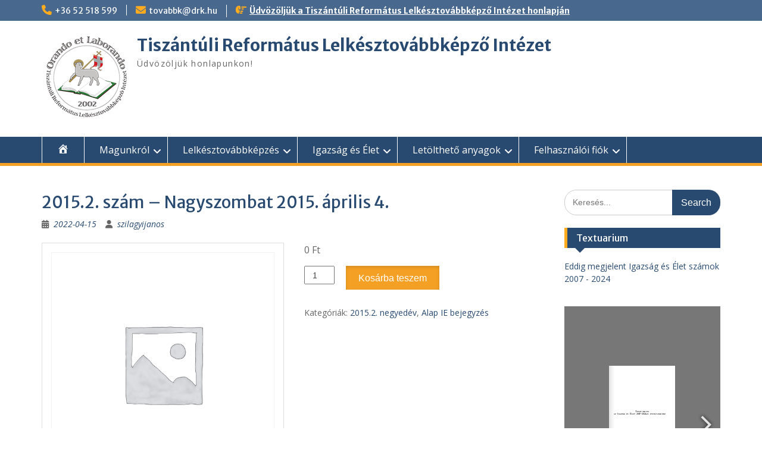

--- FILE ---
content_type: text/html; charset=UTF-8
request_url: https://lelkesztovabbkepzo.hu/termek/2015-2-szam-nagyszombat-2015-aprilis-4/
body_size: 14158
content:
<!DOCTYPE html> <html lang="hu"><head>
	    <meta charset="UTF-8">
    <meta name="viewport" content="width=device-width, initial-scale=1">
    <link rel="profile" href="http://gmpg.org/xfn/11">
    <link rel="pingback" href="https://lelkesztovabbkepzo.hu/xmlrpc.php">
    
<title>2015.2. szám &#8211; Nagyszombat 2015. április 4. &#8211; Tiszántúli Református Lelkésztovábbképző Intézet</title>
<meta name='robots' content='max-image-preview:large' />
	<style>img:is([sizes="auto" i], [sizes^="auto," i]) { contain-intrinsic-size: 3000px 1500px }</style>
	
<link rel='dns-prefetch' href='//stats.wp.com' />
<link rel='dns-prefetch' href='//fonts.googleapis.com' />
<link rel='preconnect' href='//i0.wp.com' />
<link rel='preconnect' href='//c0.wp.com' />
<link rel="alternate" type="application/rss+xml" title="Tiszántúli Református Lelkésztovábbképző Intézet &raquo; hírcsatorna" href="https://lelkesztovabbkepzo.hu/feed/" />
<link rel="alternate" type="application/rss+xml" title="Tiszántúli Református Lelkésztovábbképző Intézet &raquo; hozzászólás hírcsatorna" href="https://lelkesztovabbkepzo.hu/comments/feed/" />

<link rel='stylesheet' id='pie_notice_cs-css' href='https://lelkesztovabbkepzo.hu/wp-content/plugins/pie-register/assets/css/pie_notice.css?ver=3.8.4.4' type='text/css' media='all' />
<style id='wp-emoji-styles-inline-css' type='text/css'>

	img.wp-smiley, img.emoji {
		display: inline !important;
		border: none !important;
		box-shadow: none !important;
		height: 1em !important;
		width: 1em !important;
		margin: 0 0.07em !important;
		vertical-align: -0.1em !important;
		background: none !important;
		padding: 0 !important;
	}
</style>
<link rel='stylesheet' id='wp-block-library-css' href='https://c0.wp.com/c/6.8.3/wp-includes/css/dist/block-library/style.min.css' type='text/css' media='all' />
<style id='wp-block-library-theme-inline-css' type='text/css'>
.wp-block-audio :where(figcaption){color:#555;font-size:13px;text-align:center}.is-dark-theme .wp-block-audio :where(figcaption){color:#ffffffa6}.wp-block-audio{margin:0 0 1em}.wp-block-code{border:1px solid #ccc;border-radius:4px;font-family:Menlo,Consolas,monaco,monospace;padding:.8em 1em}.wp-block-embed :where(figcaption){color:#555;font-size:13px;text-align:center}.is-dark-theme .wp-block-embed :where(figcaption){color:#ffffffa6}.wp-block-embed{margin:0 0 1em}.blocks-gallery-caption{color:#555;font-size:13px;text-align:center}.is-dark-theme .blocks-gallery-caption{color:#ffffffa6}:root :where(.wp-block-image figcaption){color:#555;font-size:13px;text-align:center}.is-dark-theme :root :where(.wp-block-image figcaption){color:#ffffffa6}.wp-block-image{margin:0 0 1em}.wp-block-pullquote{border-bottom:4px solid;border-top:4px solid;color:currentColor;margin-bottom:1.75em}.wp-block-pullquote cite,.wp-block-pullquote footer,.wp-block-pullquote__citation{color:currentColor;font-size:.8125em;font-style:normal;text-transform:uppercase}.wp-block-quote{border-left:.25em solid;margin:0 0 1.75em;padding-left:1em}.wp-block-quote cite,.wp-block-quote footer{color:currentColor;font-size:.8125em;font-style:normal;position:relative}.wp-block-quote:where(.has-text-align-right){border-left:none;border-right:.25em solid;padding-left:0;padding-right:1em}.wp-block-quote:where(.has-text-align-center){border:none;padding-left:0}.wp-block-quote.is-large,.wp-block-quote.is-style-large,.wp-block-quote:where(.is-style-plain){border:none}.wp-block-search .wp-block-search__label{font-weight:700}.wp-block-search__button{border:1px solid #ccc;padding:.375em .625em}:where(.wp-block-group.has-background){padding:1.25em 2.375em}.wp-block-separator.has-css-opacity{opacity:.4}.wp-block-separator{border:none;border-bottom:2px solid;margin-left:auto;margin-right:auto}.wp-block-separator.has-alpha-channel-opacity{opacity:1}.wp-block-separator:not(.is-style-wide):not(.is-style-dots){width:100px}.wp-block-separator.has-background:not(.is-style-dots){border-bottom:none;height:1px}.wp-block-separator.has-background:not(.is-style-wide):not(.is-style-dots){height:2px}.wp-block-table{margin:0 0 1em}.wp-block-table td,.wp-block-table th{word-break:normal}.wp-block-table :where(figcaption){color:#555;font-size:13px;text-align:center}.is-dark-theme .wp-block-table :where(figcaption){color:#ffffffa6}.wp-block-video :where(figcaption){color:#555;font-size:13px;text-align:center}.is-dark-theme .wp-block-video :where(figcaption){color:#ffffffa6}.wp-block-video{margin:0 0 1em}:root :where(.wp-block-template-part.has-background){margin-bottom:0;margin-top:0;padding:1.25em 2.375em}
</style>
<style id='classic-theme-styles-inline-css' type='text/css'>
/*! This file is auto-generated */
.wp-block-button__link{color:#fff;background-color:#32373c;border-radius:9999px;box-shadow:none;text-decoration:none;padding:calc(.667em + 2px) calc(1.333em + 2px);font-size:1.125em}.wp-block-file__button{background:#32373c;color:#fff;text-decoration:none}
</style>
<link rel='stylesheet' id='ap-block-posts-style-css' href='https://lelkesztovabbkepzo.hu/wp-content/plugins/advanced-post-block/build/view.css?ver=6.8.3' type='text/css' media='all' />
<link rel='stylesheet' id='gutenberg-pdfjs-css' href='https://lelkesztovabbkepzo.hu/wp-content/plugins/pdfjs-viewer-shortcode/inc/../blocks/dist/style.css?ver=2.2.3' type='text/css' media='all' />
<style id='pdfemb-pdf-embedder-viewer-style-inline-css' type='text/css'>
.wp-block-pdfemb-pdf-embedder-viewer{max-width:none}

</style>
<link rel='stylesheet' id='mediaelement-css' href='https://c0.wp.com/c/6.8.3/wp-includes/js/mediaelement/mediaelementplayer-legacy.min.css' type='text/css' media='all' />
<link rel='stylesheet' id='wp-mediaelement-css' href='https://c0.wp.com/c/6.8.3/wp-includes/js/mediaelement/wp-mediaelement.min.css' type='text/css' media='all' />
<style id='jetpack-sharing-buttons-style-inline-css' type='text/css'>
.jetpack-sharing-buttons__services-list{display:flex;flex-direction:row;flex-wrap:wrap;gap:0;list-style-type:none;margin:5px;padding:0}.jetpack-sharing-buttons__services-list.has-small-icon-size{font-size:12px}.jetpack-sharing-buttons__services-list.has-normal-icon-size{font-size:16px}.jetpack-sharing-buttons__services-list.has-large-icon-size{font-size:24px}.jetpack-sharing-buttons__services-list.has-huge-icon-size{font-size:36px}@media print{.jetpack-sharing-buttons__services-list{display:none!important}}.editor-styles-wrapper .wp-block-jetpack-sharing-buttons{gap:0;padding-inline-start:0}ul.jetpack-sharing-buttons__services-list.has-background{padding:1.25em 2.375em}
</style>
<link rel='stylesheet' id='awsm-ead-public-css' href='https://lelkesztovabbkepzo.hu/wp-content/plugins/embed-any-document/css/embed-public.min.css?ver=2.7.7' type='text/css' media='all' />
<style id='global-styles-inline-css' type='text/css'>
:root{--wp--preset--aspect-ratio--square: 1;--wp--preset--aspect-ratio--4-3: 4/3;--wp--preset--aspect-ratio--3-4: 3/4;--wp--preset--aspect-ratio--3-2: 3/2;--wp--preset--aspect-ratio--2-3: 2/3;--wp--preset--aspect-ratio--16-9: 16/9;--wp--preset--aspect-ratio--9-16: 9/16;--wp--preset--color--black: #000;--wp--preset--color--cyan-bluish-gray: #abb8c3;--wp--preset--color--white: #ffffff;--wp--preset--color--pale-pink: #f78da7;--wp--preset--color--vivid-red: #cf2e2e;--wp--preset--color--luminous-vivid-orange: #ff6900;--wp--preset--color--luminous-vivid-amber: #fcb900;--wp--preset--color--light-green-cyan: #7bdcb5;--wp--preset--color--vivid-green-cyan: #00d084;--wp--preset--color--pale-cyan-blue: #8ed1fc;--wp--preset--color--vivid-cyan-blue: #0693e3;--wp--preset--color--vivid-purple: #9b51e0;--wp--preset--color--gray: #666666;--wp--preset--color--light-gray: #f3f3f3;--wp--preset--color--dark-gray: #222222;--wp--preset--color--blue: #294a70;--wp--preset--color--dark-blue: #15305b;--wp--preset--color--navy-blue: #00387d;--wp--preset--color--sky-blue: #49688e;--wp--preset--color--light-blue: #6081a7;--wp--preset--color--yellow: #f4a024;--wp--preset--color--dark-yellow: #ffab1f;--wp--preset--color--red: #e4572e;--wp--preset--color--green: #54b77e;--wp--preset--gradient--vivid-cyan-blue-to-vivid-purple: linear-gradient(135deg,rgba(6,147,227,1) 0%,rgb(155,81,224) 100%);--wp--preset--gradient--light-green-cyan-to-vivid-green-cyan: linear-gradient(135deg,rgb(122,220,180) 0%,rgb(0,208,130) 100%);--wp--preset--gradient--luminous-vivid-amber-to-luminous-vivid-orange: linear-gradient(135deg,rgba(252,185,0,1) 0%,rgba(255,105,0,1) 100%);--wp--preset--gradient--luminous-vivid-orange-to-vivid-red: linear-gradient(135deg,rgba(255,105,0,1) 0%,rgb(207,46,46) 100%);--wp--preset--gradient--very-light-gray-to-cyan-bluish-gray: linear-gradient(135deg,rgb(238,238,238) 0%,rgb(169,184,195) 100%);--wp--preset--gradient--cool-to-warm-spectrum: linear-gradient(135deg,rgb(74,234,220) 0%,rgb(151,120,209) 20%,rgb(207,42,186) 40%,rgb(238,44,130) 60%,rgb(251,105,98) 80%,rgb(254,248,76) 100%);--wp--preset--gradient--blush-light-purple: linear-gradient(135deg,rgb(255,206,236) 0%,rgb(152,150,240) 100%);--wp--preset--gradient--blush-bordeaux: linear-gradient(135deg,rgb(254,205,165) 0%,rgb(254,45,45) 50%,rgb(107,0,62) 100%);--wp--preset--gradient--luminous-dusk: linear-gradient(135deg,rgb(255,203,112) 0%,rgb(199,81,192) 50%,rgb(65,88,208) 100%);--wp--preset--gradient--pale-ocean: linear-gradient(135deg,rgb(255,245,203) 0%,rgb(182,227,212) 50%,rgb(51,167,181) 100%);--wp--preset--gradient--electric-grass: linear-gradient(135deg,rgb(202,248,128) 0%,rgb(113,206,126) 100%);--wp--preset--gradient--midnight: linear-gradient(135deg,rgb(2,3,129) 0%,rgb(40,116,252) 100%);--wp--preset--font-size--small: 13px;--wp--preset--font-size--medium: 20px;--wp--preset--font-size--large: 28px;--wp--preset--font-size--x-large: 42px;--wp--preset--font-size--normal: 16px;--wp--preset--font-size--huge: 32px;--wp--preset--spacing--20: 0.44rem;--wp--preset--spacing--30: 0.67rem;--wp--preset--spacing--40: 1rem;--wp--preset--spacing--50: 1.5rem;--wp--preset--spacing--60: 2.25rem;--wp--preset--spacing--70: 3.38rem;--wp--preset--spacing--80: 5.06rem;--wp--preset--shadow--natural: 6px 6px 9px rgba(0, 0, 0, 0.2);--wp--preset--shadow--deep: 12px 12px 50px rgba(0, 0, 0, 0.4);--wp--preset--shadow--sharp: 6px 6px 0px rgba(0, 0, 0, 0.2);--wp--preset--shadow--outlined: 6px 6px 0px -3px rgba(255, 255, 255, 1), 6px 6px rgba(0, 0, 0, 1);--wp--preset--shadow--crisp: 6px 6px 0px rgba(0, 0, 0, 1);}:where(.is-layout-flex){gap: 0.5em;}:where(.is-layout-grid){gap: 0.5em;}body .is-layout-flex{display: flex;}.is-layout-flex{flex-wrap: wrap;align-items: center;}.is-layout-flex > :is(*, div){margin: 0;}body .is-layout-grid{display: grid;}.is-layout-grid > :is(*, div){margin: 0;}:where(.wp-block-columns.is-layout-flex){gap: 2em;}:where(.wp-block-columns.is-layout-grid){gap: 2em;}:where(.wp-block-post-template.is-layout-flex){gap: 1.25em;}:where(.wp-block-post-template.is-layout-grid){gap: 1.25em;}.has-black-color{color: var(--wp--preset--color--black) !important;}.has-cyan-bluish-gray-color{color: var(--wp--preset--color--cyan-bluish-gray) !important;}.has-white-color{color: var(--wp--preset--color--white) !important;}.has-pale-pink-color{color: var(--wp--preset--color--pale-pink) !important;}.has-vivid-red-color{color: var(--wp--preset--color--vivid-red) !important;}.has-luminous-vivid-orange-color{color: var(--wp--preset--color--luminous-vivid-orange) !important;}.has-luminous-vivid-amber-color{color: var(--wp--preset--color--luminous-vivid-amber) !important;}.has-light-green-cyan-color{color: var(--wp--preset--color--light-green-cyan) !important;}.has-vivid-green-cyan-color{color: var(--wp--preset--color--vivid-green-cyan) !important;}.has-pale-cyan-blue-color{color: var(--wp--preset--color--pale-cyan-blue) !important;}.has-vivid-cyan-blue-color{color: var(--wp--preset--color--vivid-cyan-blue) !important;}.has-vivid-purple-color{color: var(--wp--preset--color--vivid-purple) !important;}.has-black-background-color{background-color: var(--wp--preset--color--black) !important;}.has-cyan-bluish-gray-background-color{background-color: var(--wp--preset--color--cyan-bluish-gray) !important;}.has-white-background-color{background-color: var(--wp--preset--color--white) !important;}.has-pale-pink-background-color{background-color: var(--wp--preset--color--pale-pink) !important;}.has-vivid-red-background-color{background-color: var(--wp--preset--color--vivid-red) !important;}.has-luminous-vivid-orange-background-color{background-color: var(--wp--preset--color--luminous-vivid-orange) !important;}.has-luminous-vivid-amber-background-color{background-color: var(--wp--preset--color--luminous-vivid-amber) !important;}.has-light-green-cyan-background-color{background-color: var(--wp--preset--color--light-green-cyan) !important;}.has-vivid-green-cyan-background-color{background-color: var(--wp--preset--color--vivid-green-cyan) !important;}.has-pale-cyan-blue-background-color{background-color: var(--wp--preset--color--pale-cyan-blue) !important;}.has-vivid-cyan-blue-background-color{background-color: var(--wp--preset--color--vivid-cyan-blue) !important;}.has-vivid-purple-background-color{background-color: var(--wp--preset--color--vivid-purple) !important;}.has-black-border-color{border-color: var(--wp--preset--color--black) !important;}.has-cyan-bluish-gray-border-color{border-color: var(--wp--preset--color--cyan-bluish-gray) !important;}.has-white-border-color{border-color: var(--wp--preset--color--white) !important;}.has-pale-pink-border-color{border-color: var(--wp--preset--color--pale-pink) !important;}.has-vivid-red-border-color{border-color: var(--wp--preset--color--vivid-red) !important;}.has-luminous-vivid-orange-border-color{border-color: var(--wp--preset--color--luminous-vivid-orange) !important;}.has-luminous-vivid-amber-border-color{border-color: var(--wp--preset--color--luminous-vivid-amber) !important;}.has-light-green-cyan-border-color{border-color: var(--wp--preset--color--light-green-cyan) !important;}.has-vivid-green-cyan-border-color{border-color: var(--wp--preset--color--vivid-green-cyan) !important;}.has-pale-cyan-blue-border-color{border-color: var(--wp--preset--color--pale-cyan-blue) !important;}.has-vivid-cyan-blue-border-color{border-color: var(--wp--preset--color--vivid-cyan-blue) !important;}.has-vivid-purple-border-color{border-color: var(--wp--preset--color--vivid-purple) !important;}.has-vivid-cyan-blue-to-vivid-purple-gradient-background{background: var(--wp--preset--gradient--vivid-cyan-blue-to-vivid-purple) !important;}.has-light-green-cyan-to-vivid-green-cyan-gradient-background{background: var(--wp--preset--gradient--light-green-cyan-to-vivid-green-cyan) !important;}.has-luminous-vivid-amber-to-luminous-vivid-orange-gradient-background{background: var(--wp--preset--gradient--luminous-vivid-amber-to-luminous-vivid-orange) !important;}.has-luminous-vivid-orange-to-vivid-red-gradient-background{background: var(--wp--preset--gradient--luminous-vivid-orange-to-vivid-red) !important;}.has-very-light-gray-to-cyan-bluish-gray-gradient-background{background: var(--wp--preset--gradient--very-light-gray-to-cyan-bluish-gray) !important;}.has-cool-to-warm-spectrum-gradient-background{background: var(--wp--preset--gradient--cool-to-warm-spectrum) !important;}.has-blush-light-purple-gradient-background{background: var(--wp--preset--gradient--blush-light-purple) !important;}.has-blush-bordeaux-gradient-background{background: var(--wp--preset--gradient--blush-bordeaux) !important;}.has-luminous-dusk-gradient-background{background: var(--wp--preset--gradient--luminous-dusk) !important;}.has-pale-ocean-gradient-background{background: var(--wp--preset--gradient--pale-ocean) !important;}.has-electric-grass-gradient-background{background: var(--wp--preset--gradient--electric-grass) !important;}.has-midnight-gradient-background{background: var(--wp--preset--gradient--midnight) !important;}.has-small-font-size{font-size: var(--wp--preset--font-size--small) !important;}.has-medium-font-size{font-size: var(--wp--preset--font-size--medium) !important;}.has-large-font-size{font-size: var(--wp--preset--font-size--large) !important;}.has-x-large-font-size{font-size: var(--wp--preset--font-size--x-large) !important;}
:where(.wp-block-post-template.is-layout-flex){gap: 1.25em;}:where(.wp-block-post-template.is-layout-grid){gap: 1.25em;}
:where(.wp-block-columns.is-layout-flex){gap: 2em;}:where(.wp-block-columns.is-layout-grid){gap: 2em;}
:root :where(.wp-block-pullquote){font-size: 1.5em;line-height: 1.6;}
</style>
<link rel='stylesheet' id='menu-image-css' href='https://lelkesztovabbkepzo.hu/wp-content/plugins/menu-image/includes/css/menu-image.css?ver=3.13' type='text/css' media='all' />
<link rel='stylesheet' id='dashicons-css' href='https://c0.wp.com/c/6.8.3/wp-includes/css/dashicons.min.css' type='text/css' media='all' />
<style id='dashicons-inline-css' type='text/css'>
[data-font="Dashicons"]:before {font-family: 'Dashicons' !important;content: attr(data-icon) !important;speak: none !important;font-weight: normal !important;font-variant: normal !important;text-transform: none !important;line-height: 1 !important;font-style: normal !important;-webkit-font-smoothing: antialiased !important;-moz-osx-font-smoothing: grayscale !important;}
</style>
<link rel='stylesheet' id='wpmenucart-icons-css' href='https://lelkesztovabbkepzo.hu/wp-content/plugins/woocommerce-menu-bar-cart/assets/css/wpmenucart-icons.min.css?ver=2.14.12' type='text/css' media='all' />
<style id='wpmenucart-icons-inline-css' type='text/css'>
@font-face{font-family:WPMenuCart;src:url(https://lelkesztovabbkepzo.hu/wp-content/plugins/woocommerce-menu-bar-cart/assets/fonts/WPMenuCart.eot);src:url(https://lelkesztovabbkepzo.hu/wp-content/plugins/woocommerce-menu-bar-cart/assets/fonts/WPMenuCart.eot?#iefix) format('embedded-opentype'),url(https://lelkesztovabbkepzo.hu/wp-content/plugins/woocommerce-menu-bar-cart/assets/fonts/WPMenuCart.woff2) format('woff2'),url(https://lelkesztovabbkepzo.hu/wp-content/plugins/woocommerce-menu-bar-cart/assets/fonts/WPMenuCart.woff) format('woff'),url(https://lelkesztovabbkepzo.hu/wp-content/plugins/woocommerce-menu-bar-cart/assets/fonts/WPMenuCart.ttf) format('truetype'),url(https://lelkesztovabbkepzo.hu/wp-content/plugins/woocommerce-menu-bar-cart/assets/fonts/WPMenuCart.svg#WPMenuCart) format('svg');font-weight:400;font-style:normal;font-display:swap}
</style>
<link rel='stylesheet' id='wpmenucart-css' href='https://lelkesztovabbkepzo.hu/wp-content/plugins/woocommerce-menu-bar-cart/assets/css/wpmenucart-main.min.css?ver=2.14.12' type='text/css' media='all' />
<link rel='stylesheet' id='photoswipe-css' href='https://c0.wp.com/p/woocommerce/10.2.1/assets/css/photoswipe/photoswipe.min.css' type='text/css' media='all' />
<link rel='stylesheet' id='photoswipe-default-skin-css' href='https://c0.wp.com/p/woocommerce/10.2.1/assets/css/photoswipe/default-skin/default-skin.min.css' type='text/css' media='all' />
<link rel='stylesheet' id='woocommerce-layout-css' href='https://c0.wp.com/p/woocommerce/10.2.1/assets/css/woocommerce-layout.css' type='text/css' media='all' />
<style id='woocommerce-layout-inline-css' type='text/css'>

	.infinite-scroll .woocommerce-pagination {
		display: none;
	}
</style>
<link rel='stylesheet' id='woocommerce-smallscreen-css' href='https://c0.wp.com/p/woocommerce/10.2.1/assets/css/woocommerce-smallscreen.css' type='text/css' media='only screen and (max-width: 768px)' />
<link rel='stylesheet' id='woocommerce-general-css' href='https://c0.wp.com/p/woocommerce/10.2.1/assets/css/woocommerce.css' type='text/css' media='all' />
<style id='woocommerce-inline-inline-css' type='text/css'>
.woocommerce form .form-row .required { visibility: visible; }
</style>
<link rel='stylesheet' id='brands-styles-css' href='https://c0.wp.com/p/woocommerce/10.2.1/assets/css/brands.css' type='text/css' media='all' />
<link rel='stylesheet' id='fontawesome-css' href='https://lelkesztovabbkepzo.hu/wp-content/themes/education-hub/third-party/font-awesome/css/all.min.css?ver=6.7.2' type='text/css' media='all' />
<link rel='stylesheet' id='education-hub-google-fonts-css' href='//fonts.googleapis.com/css?family=Open+Sans%3A600%2C400%2C400italic%2C300%2C100%2C700%7CMerriweather+Sans%3A400%2C700&#038;ver=6.8.3' type='text/css' media='all' />
<link rel='stylesheet' id='education-hub-style-css' href='https://lelkesztovabbkepzo.hu/wp-content/themes/education-hub/style.css?ver=3.0' type='text/css' media='all' />
<link rel='stylesheet' id='education-hub-block-style-css' href='https://lelkesztovabbkepzo.hu/wp-content/themes/education-hub/css/blocks.css?ver=20201208' type='text/css' media='all' />
<link rel='stylesheet' id='dflip-style-css' href='https://lelkesztovabbkepzo.hu/wp-content/plugins/3d-flipbook-dflip-lite/assets/css/dflip.min.css?ver=2.3.75' type='text/css' media='all' />
<link rel='stylesheet' id='flexible-shipping-free-shipping-css' href='https://lelkesztovabbkepzo.hu/wp-content/plugins/flexible-shipping/assets/dist/css/free-shipping.css?ver=6.4.0.2' type='text/css' media='all' />













<link rel="https://api.w.org/" href="https://lelkesztovabbkepzo.hu/wp-json/" /><link rel="alternate" title="JSON" type="application/json" href="https://lelkesztovabbkepzo.hu/wp-json/wp/v2/product/3283" /><link rel="EditURI" type="application/rsd+xml" title="RSD" href="https://lelkesztovabbkepzo.hu/xmlrpc.php?rsd" />
<meta name="generator" content="WordPress 6.8.3" />
<meta name="generator" content="WooCommerce 10.2.1" />
<link rel="canonical" href="https://lelkesztovabbkepzo.hu/termek/2015-2-szam-nagyszombat-2015-aprilis-4/" />
<link rel='shortlink' href='https://lelkesztovabbkepzo.hu/?p=3283' />
<link rel="alternate" title="oEmbed (JSON)" type="application/json+oembed" href="https://lelkesztovabbkepzo.hu/wp-json/oembed/1.0/embed?url=https%3A%2F%2Flelkesztovabbkepzo.hu%2Ftermek%2F2015-2-szam-nagyszombat-2015-aprilis-4%2F" />
<link rel="alternate" title="oEmbed (XML)" type="text/xml+oembed" href="https://lelkesztovabbkepzo.hu/wp-json/oembed/1.0/embed?url=https%3A%2F%2Flelkesztovabbkepzo.hu%2Ftermek%2F2015-2-szam-nagyszombat-2015-aprilis-4%2F&#038;format=xml" />
	<style>img#wpstats{display:none}</style>
			<noscript><style>.woocommerce-product-gallery{ opacity: 1 !important; }</style></noscript>
	<link rel="icon" href="https://i0.wp.com/lelkesztovabbkepzo.hu/wp-content/uploads/2020/12/lelk_cimer1_150x103.png?fit=32%2C22&#038;ssl=1" sizes="32x32" />
<link rel="icon" href="https://i0.wp.com/lelkesztovabbkepzo.hu/wp-content/uploads/2020/12/lelk_cimer1_150x103.png?fit=150%2C103&#038;ssl=1" sizes="192x192" />
<link rel="apple-touch-icon" href="https://i0.wp.com/lelkesztovabbkepzo.hu/wp-content/uploads/2020/12/lelk_cimer1_150x103.png?fit=150%2C103&#038;ssl=1" />
<meta name="msapplication-TileImage" content="https://i0.wp.com/lelkesztovabbkepzo.hu/wp-content/uploads/2020/12/lelk_cimer1_150x103.png?fit=150%2C103&#038;ssl=1" />
		<style type="text/css" id="wp-custom-css">
			.related.products {
  display: none;
}

.woocommerce ul.products li.product .button{
	display: none;
}

.woocommerce-checkout #billing_state_field {display: none;}

/*hogy a kosárba ne hozza a bundle minden egyes elemét, csak a csoportosított elemet*/
.yith-wcpb-child-of-bundle-table-item{
	display:none;
}
		</style>
		</head>

<body class="wp-singular product-template-default single single-product postid-3283 wp-custom-logo wp-embed-responsive wp-theme-education-hub theme-education-hub woocommerce woocommerce-page woocommerce-no-js group-blog site-layout-fluid global-layout-right-sidebar">

	
	    <div id="page" class="container hfeed site">
    <a class="skip-link screen-reader-text" href="#content">Skip to content</a>
    	<div id="tophead">
		<div class="container">
			<div id="quick-contact">
									<ul>
													<li class="quick-call"><a href="tel:3652518599">+36 52 518 599</a></li>
																			<li class="quick-email"><a href="mailto:tovabbk@drk.hu">tovabbk@drk.hu</a></li>
											</ul>
				
									<div class="top-news border-left">
												<span class="top-news-title">
													</span>
																			<a href="#">Üdvözöljük a Tiszántúli Református Lelkésztovábbképző Intézet honlapján							</a>
											</div>
							</div>

			
			
		</div> <!-- .container -->
	</div><!--  #tophead -->

	<header id="masthead" class="site-header" role="banner"><div class="container">			    <div class="site-branding">

		    <a href="https://lelkesztovabbkepzo.hu/" class="custom-logo-link" rel="home"><img width="150" height="150" src="https://i0.wp.com/lelkesztovabbkepzo.hu/wp-content/uploads/2022/02/cropped-Lelkesztovabbkepzo-logo-150x150-1.png?fit=150%2C150&amp;ssl=1" class="custom-logo" alt="Tiszántúli Református Lelkésztovábbképző Intézet" decoding="async" srcset="https://i0.wp.com/lelkesztovabbkepzo.hu/wp-content/uploads/2022/02/cropped-Lelkesztovabbkepzo-logo-150x150-1.png?w=150&amp;ssl=1 150w, https://i0.wp.com/lelkesztovabbkepzo.hu/wp-content/uploads/2022/02/cropped-Lelkesztovabbkepzo-logo-150x150-1.png?resize=45%2C45&amp;ssl=1 45w, https://i0.wp.com/lelkesztovabbkepzo.hu/wp-content/uploads/2022/02/cropped-Lelkesztovabbkepzo-logo-150x150-1.png?resize=100%2C100&amp;ssl=1 100w" sizes="(max-width: 150px) 100vw, 150px" /></a>
										        <div id="site-identity">
					            	              <p class="site-title"><a href="https://lelkesztovabbkepzo.hu/" rel="home">Tiszántúli Református Lelkésztovábbképző Intézet</a></p>
	            				
					            <p class="site-description">Üdvözöljük honlapunkon!</p>
					        </div><!-- #site-identity -->
			
	    </div><!-- .site-branding -->

	    	    
        </div><!-- .container --></header><!-- #masthead -->    <div id="main-nav" class="clear-fix">
        <div class="container">
        <nav id="site-navigation" class="main-navigation" role="navigation">
          <button class="menu-toggle" aria-controls="primary-menu" aria-expanded="false">
          	<i class="fa fa-bars"></i>
          	<i class="fa fa-close"></i>
			Menu</button>
            <div class="wrap-menu-content">
				<div class="menu-fomenu2-container"><ul id="primary-menu" class="menu"><li id="menu-item-5665" class="menu-item menu-item-type-taxonomy menu-item-object-category menu-item-5665"><a href="https://lelkesztovabbkepzo.hu/category/lelkesztovabbkepzo/cikkek/"><span class="menu-image-title-hide menu-image-title">Kezdő oldal</span><span class="dashicons dashicons-admin-home hide-menu-image-icons"></span></a></li>
<li id="menu-item-5666" class="menu-item menu-item-type-post_type menu-item-object-page menu-item-has-children menu-item-5666"><a href="https://lelkesztovabbkepzo.hu/magunkrol/">Magunkról</a>
<ul class="sub-menu">
	<li id="menu-item-5667" class="menu-item menu-item-type-post_type menu-item-object-page menu-item-privacy-policy menu-item-has-children menu-item-5667"><a rel="privacy-policy" href="https://lelkesztovabbkepzo.hu/adatkezelesi-tajekoztato/">Adatvédelmi irányelvek</a>
	<ul class="sub-menu">
		<li id="menu-item-5673" class="menu-item menu-item-type-taxonomy menu-item-object-category menu-item-has-children menu-item-5673"><a href="https://lelkesztovabbkepzo.hu/category/elerhetosegek/">Kapcsolatok</a>
		<ul class="sub-menu">
			<li id="menu-item-5672" class="menu-item menu-item-type-post_type menu-item-object-page menu-item-5672"><a href="https://lelkesztovabbkepzo.hu/informaciok-a-lelkesztovabbkepzorol/">Információk a Lelkésztovábbképző Intézetről</a></li>
			<li id="menu-item-5671" class="menu-item menu-item-type-post_type menu-item-object-page menu-item-5671"><a href="https://lelkesztovabbkepzo.hu/hasznos-oldalak/">Hasznos oldalak</a></li>
		</ul>
</li>
	</ul>
</li>
	<li id="menu-item-5668" class="menu-item menu-item-type-custom menu-item-object-custom menu-item-has-children menu-item-5668"><a href="#">Résztvevők mondták</a>
	<ul class="sub-menu">
		<li id="menu-item-5669" class="menu-item menu-item-type-taxonomy menu-item-object-category menu-item-5669"><a href="https://lelkesztovabbkepzo.hu/category/resztvevok-mondtak/beszamolok/">Beszámolók</a></li>
		<li id="menu-item-5670" class="menu-item menu-item-type-taxonomy menu-item-object-category menu-item-5670"><a href="https://lelkesztovabbkepzo.hu/category/resztvevok-mondtak/visszajelzesek/">Visszajelzések</a></li>
	</ul>
</li>
</ul>
</li>
<li id="menu-item-5674" class="menu-item menu-item-type-custom menu-item-object-custom menu-item-has-children menu-item-5674"><a href="#">Lelkésztovábbképzés</a>
<ul class="sub-menu">
	<li id="menu-item-5675" class="menu-item menu-item-type-custom menu-item-object-custom menu-item-5675"><a href="https://uj.lelkesztovabbkepzo.hu/?modul=lelkesztovabbkepzo&#038;oldal=kurzusok">Aktuális év kurzusai</a></li>
	<li id="menu-item-5676" class="menu-item menu-item-type-custom menu-item-object-custom menu-item-5676"><a href="https://uj.lelkesztovabbkepzo.hu/?modul=lelkesztovabbkepzo&#038;oldal=elozoKurzusok">Korábbi évek kurzusai</a></li>
	<li id="menu-item-5677" class="menu-item menu-item-type-taxonomy menu-item-object-category menu-item-5677"><a href="https://lelkesztovabbkepzo.hu/category/programfuzetek/">Programfüzetek</a></li>
	<li id="menu-item-5678" class="menu-item menu-item-type-post_type menu-item-object-page menu-item-5678"><a href="https://lelkesztovabbkepzo.hu/szabalyrendeletek/">Szabályrendeletek</a></li>
	<li id="menu-item-5680" class="menu-item menu-item-type-post_type menu-item-object-page menu-item-5680"><a href="https://lelkesztovabbkepzo.hu/kreditbeszamitas-feltetelei/">Kreditbeszámítás feltételei</a></li>
	<li id="menu-item-5681" class="menu-item menu-item-type-post_type menu-item-object-page menu-item-5681"><a href="https://lelkesztovabbkepzo.hu/esemenynaptar/">Eseménynaptár</a></li>
	<li id="menu-item-5682" class="menu-item menu-item-type-post_type menu-item-object-page menu-item-5682"><a href="https://lelkesztovabbkepzo.hu/galeria/">Galéria</a></li>
	<li id="menu-item-5683" class="menu-item menu-item-type-post_type menu-item-object-page menu-item-5683"><a href="https://lelkesztovabbkepzo.hu/informacio-a-kurzus-helyszinekrol/">Információ a kurzus helyszínekről</a></li>
</ul>
</li>
<li id="menu-item-5684" class="menu-item menu-item-type-custom menu-item-object-custom menu-item-has-children menu-item-5684"><a href="#">Igazság és Élet</a>
<ul class="sub-menu">
	<li id="menu-item-5687" class="menu-item menu-item-type-post_type menu-item-object-page menu-item-5687"><a href="https://lelkesztovabbkepzo.hu/bekoszonto/">Beköszöntő</a></li>
	<li id="menu-item-5690" class="menu-item menu-item-type-custom menu-item-object-custom menu-item-5690"><a href="https://uj.lelkesztovabbkepzo.hu/?modul=igazsageselet&#038;oldal=elozetesek">Igazság és Élet megrendelése</a></li>
	<li id="menu-item-5688" class="menu-item menu-item-type-post_type menu-item-object-page menu-item-5688"><a href="https://lelkesztovabbkepzo.hu/impresszum/">Impresszum</a></li>
	<li id="menu-item-5689" class="menu-item menu-item-type-post_type menu-item-object-page menu-item-5689"><a href="https://lelkesztovabbkepzo.hu/textuarium/">Textuárium</a></li>
	<li id="menu-item-5685" class="menu-item menu-item-type-post_type menu-item-object-page menu-item-5685"><a href="https://lelkesztovabbkepzo.hu/egyhazi-ev/">Egyházi év</a></li>
	<li id="menu-item-5691" class="menu-item menu-item-type-custom menu-item-object-custom menu-item-5691"><a href="https://uj.lelkesztovabbkepzo.hu/?modul=igazsageselet&#038;oldal=lectio">Lectio continua</a></li>
	<li id="menu-item-5701" class="menu-item menu-item-type-custom menu-item-object-custom menu-item-5701"><a href="https://uj.lelkesztovabbkepzo.hu/?modul=igazsageselet&#038;oldal=kereso">Keresés</a></li>
</ul>
</li>
<li id="menu-item-5692" class="menu-item menu-item-type-custom menu-item-object-custom menu-item-has-children menu-item-5692"><a href="#">Letölthető anyagok</a>
<ul class="sub-menu">
	<li id="menu-item-5693" class="menu-item menu-item-type-taxonomy menu-item-object-category menu-item-5693"><a href="https://lelkesztovabbkepzo.hu/category/munkaanyagok/">Munkaanyagok</a></li>
	<li id="menu-item-5694" class="menu-item menu-item-type-taxonomy menu-item-object-category menu-item-5694"><a href="https://lelkesztovabbkepzo.hu/category/nyilvanos-anyagok/">Nyilvános anyagok</a></li>
</ul>
</li>
<li id="menu-item-5695" class="menu-item menu-item-type-custom menu-item-object-custom menu-item-has-children menu-item-5695"><a href="#">Felhasználói fiók</a>
<ul class="sub-menu">
	<li id="menu-item-5696" class="menu-item menu-item-type-custom menu-item-object-custom menu-item-5696"><a href="https://uj.lelkesztovabbkepzo.hu/?modul=admin&#038;oldal=belepes">Bejelentkezés / Fiók</a></li>
	<li id="menu-item-5697" class="menu-item menu-item-type-custom menu-item-object-custom menu-item-5697"><a href="https://uj.lelkesztovabbkepzo.hu/?modul=admin&#038;oldal=eula">Regisztráció</a></li>
	<li id="menu-item-5698" class="menu-item menu-item-type-custom menu-item-object-custom menu-item-has-children menu-item-5698"><a href="#">Sugó</a>
	<ul class="sub-menu">
		<li id="menu-item-5699" class="menu-item menu-item-type-post_type menu-item-object-page menu-item-5699"><a href="https://lelkesztovabbkepzo.hu/rendeles-folyamata/">Az IÉ megrendelésének folyamata</a></li>
		<li id="menu-item-5700" class="menu-item menu-item-type-post_type menu-item-object-page menu-item-5700"><a href="https://lelkesztovabbkepzo.hu/megujult-a-lelkesztovabbkepzo-hu/">Megújult a lelkesztovabbkepzo.hu</a></li>
	</ul>
</li>
</ul>
</li>
</ul></div>            </div><!-- .menu-content -->
        </nav><!-- #site-navigation -->
       </div> <!-- .container -->
    </div> <!-- #main-nav -->
    
	<div id="content" class="site-content"><div class="container"><div class="inner-wrapper">    
	<div id="primary" class="content-area">
		<main id="main" class="site-main" role="main">

		
			
<article id="post-3283" class="post-3283 product type-product status-publish product_cat-2015-2-negyedev product_cat-alap-ie-bejegyzes first instock downloadable shipping-taxable purchasable product-type-simple">
	<header class="entry-header">
		<h1 class="entry-title">2015.2. szám &#8211; Nagyszombat 2015. április 4.</h1>
		<div class="entry-meta">
			<span class="posted-on"><a href="https://lelkesztovabbkepzo.hu/termek/2015-2-szam-nagyszombat-2015-aprilis-4/" rel="bookmark"><time class="entry-date published updated" datetime="2022-04-15T17:00:14+00:00">2022-04-15</time></a></span><span class="byline"> <span class="author vcard"><a class="url fn n" href="https://lelkesztovabbkepzo.hu/author/szilagyijanos/">szilagyijanos</a></span></span>		</div><!-- .entry-meta -->
	</header><!-- .entry-header -->

	<div class="entry-content">
    		<div class="woocommerce">			<div class="single-product" data-product-page-preselected-id="0">
				<div class="woocommerce-notices-wrapper"></div><div id="product-3283" class="product type-product post-3283 status-publish instock product_cat-2015-2-negyedev product_cat-alap-ie-bejegyzes downloadable shipping-taxable purchasable product-type-simple">

	<div class="woocommerce-product-gallery woocommerce-product-gallery--without-images woocommerce-product-gallery--columns-4 images" data-columns="4" style="opacity: 0; transition: opacity .25s ease-in-out;">
	<div class="woocommerce-product-gallery__wrapper">
		<div class="woocommerce-product-gallery__image--placeholder"><img decoding="async" src="https://i0.wp.com/lelkesztovabbkepzo.hu/wp-content/uploads/woocommerce-placeholder.png?fit=600%2C600&#038;ssl=1" alt="Várakozás termék képre" class="wp-post-image" /></div>	</div>
</div>

	<div class="summary entry-summary">
		<p class="price"><span class="woocommerce-Price-amount amount"><bdi>0&nbsp;<span class="woocommerce-Price-currencySymbol">&#70;&#116;</span></bdi></span></p>

	
	<form class="cart" action="" method="post" enctype='multipart/form-data'>
		
		<div class="quantity">
		<label class="screen-reader-text" for="quantity_69176d2d6befb">2015.2. szám - Nagyszombat 2015. április 4. mennyiség</label>
	<input
		type="number"
				id="quantity_69176d2d6befb"
		class="input-text qty text"
		name="quantity"
		value="1"
		aria-label="Termék mennyiség"
				min="1"
							step="1"
			placeholder=""
			inputmode="numeric"
			autocomplete="off"
			/>
	</div>

		<button type="submit" name="add-to-cart" value="3283" class="single_add_to_cart_button button alt">Kosárba teszem</button>

			</form>

	
<div class="product_meta">

	
	
	<span class="posted_in">Kategóriák: <a href="https://lelkesztovabbkepzo.hu/termekkategoria/ie/2015/2015-2-negyedev/" rel="tag">2015.2. negyedév</a>, <a href="https://lelkesztovabbkepzo.hu/termekkategoria/ie/alap-ie-bejegyzes/" rel="tag">Alap IE bejegyzés</a></span>
	
	
</div>
	</div>

	
	<div class="woocommerce-tabs wc-tabs-wrapper">
		<ul class="tabs wc-tabs" role="tablist">
							<li role="presentation" class="description_tab" id="tab-title-description">
					<a href="#tab-description" role="tab" aria-controls="tab-description">
						Leírás					</a>
				</li>
					</ul>
					<div class="woocommerce-Tabs-panel woocommerce-Tabs-panel--description panel entry-content wc-tab" id="tab-description" role="tabpanel" aria-labelledby="tab-title-description">
				
	<h2>Leírás</h2>

<table border="0" width="97%" cellspacing="0" cellpadding="0">
<tbody>
<tr>
<td><b>Nagyszombat</b><br />
2015. április 4.<br />
<b>János 19,31−42 – Krisztus halála – az én életem!</b></td>
<td width="10%"></td>
<td width="10%"></td>
<td width="10%"></td>
</tr>
<tr>
<td><b>Bölcsföldi András</b></td>
<td>181</td>
</tr>
</tbody>
</table>
			</div>
		
			</div>


	<section class="related products">

					<h2>Kapcsolódó termékek</h2>
				<ul class="products columns-4">

			
					<li class="product type-product post-1920 status-publish first instock product_cat-alap-ie-bejegyzes product_cat-ie downloadable virtual purchasable product-type-simple">
	<a href="https://lelkesztovabbkepzo.hu/termek/szenteste/" class="woocommerce-LoopProduct-link woocommerce-loop-product__link"><img fetchpriority="high" decoding="async" width="300" height="300" src="https://i0.wp.com/lelkesztovabbkepzo.hu/wp-content/uploads/woocommerce-placeholder.png?fit=300%2C300&amp;ssl=1" class="woocommerce-placeholder wp-post-image" alt="Helytartó" srcset="https://i0.wp.com/lelkesztovabbkepzo.hu/wp-content/uploads/woocommerce-placeholder.png?w=1200&amp;ssl=1 1200w, https://i0.wp.com/lelkesztovabbkepzo.hu/wp-content/uploads/woocommerce-placeholder.png?resize=300%2C300&amp;ssl=1 300w, https://i0.wp.com/lelkesztovabbkepzo.hu/wp-content/uploads/woocommerce-placeholder.png?resize=100%2C100&amp;ssl=1 100w, https://i0.wp.com/lelkesztovabbkepzo.hu/wp-content/uploads/woocommerce-placeholder.png?resize=600%2C600&amp;ssl=1 600w, https://i0.wp.com/lelkesztovabbkepzo.hu/wp-content/uploads/woocommerce-placeholder.png?resize=1024%2C1024&amp;ssl=1 1024w, https://i0.wp.com/lelkesztovabbkepzo.hu/wp-content/uploads/woocommerce-placeholder.png?resize=150%2C150&amp;ssl=1 150w, https://i0.wp.com/lelkesztovabbkepzo.hu/wp-content/uploads/woocommerce-placeholder.png?resize=768%2C768&amp;ssl=1 768w, https://i0.wp.com/lelkesztovabbkepzo.hu/wp-content/uploads/woocommerce-placeholder.png?resize=270%2C270&amp;ssl=1 270w" sizes="(max-width: 300px) 100vw, 300px" /><h2 class="woocommerce-loop-product__title">Szenteste &#8211; IÉ 2021.4</h2>
	<span class="price"><span class="woocommerce-Price-amount amount"><bdi>0&nbsp;<span class="woocommerce-Price-currencySymbol">&#70;&#116;</span></bdi></span></span>
</a><a href="/termek/2015-2-szam-nagyszombat-2015-aprilis-4/?add-to-cart=1920" aria-describedby="woocommerce_loop_add_to_cart_link_describedby_1920" data-quantity="1" class="button product_type_simple add_to_cart_button ajax_add_to_cart" data-product_id="1920" data-product_sku="" aria-label="Kosárba: &ldquo;Szenteste - IÉ 2021.4&rdquo;" rel="nofollow" data-success_message="&ldquo;Szenteste - IÉ 2021.4&rdquo; has been added to your cart">Kosárba teszem</a>	<span id="woocommerce_loop_add_to_cart_link_describedby_1920" class="screen-reader-text">
			</span>
</li>

			
					<li class="product type-product post-2003 status-publish instock product_cat-181 product_cat-alap-ie-bejegyzes product_cat-ie downloadable shipping-taxable purchasable product-type-simple">
	<a href="https://lelkesztovabbkepzo.hu/termek/2022-1-szam-ujev-2022-januar-1/" class="woocommerce-LoopProduct-link woocommerce-loop-product__link"><img fetchpriority="high" decoding="async" width="300" height="300" src="https://i0.wp.com/lelkesztovabbkepzo.hu/wp-content/uploads/woocommerce-placeholder.png?fit=300%2C300&amp;ssl=1" class="woocommerce-placeholder wp-post-image" alt="Helytartó" srcset="https://i0.wp.com/lelkesztovabbkepzo.hu/wp-content/uploads/woocommerce-placeholder.png?w=1200&amp;ssl=1 1200w, https://i0.wp.com/lelkesztovabbkepzo.hu/wp-content/uploads/woocommerce-placeholder.png?resize=300%2C300&amp;ssl=1 300w, https://i0.wp.com/lelkesztovabbkepzo.hu/wp-content/uploads/woocommerce-placeholder.png?resize=100%2C100&amp;ssl=1 100w, https://i0.wp.com/lelkesztovabbkepzo.hu/wp-content/uploads/woocommerce-placeholder.png?resize=600%2C600&amp;ssl=1 600w, https://i0.wp.com/lelkesztovabbkepzo.hu/wp-content/uploads/woocommerce-placeholder.png?resize=1024%2C1024&amp;ssl=1 1024w, https://i0.wp.com/lelkesztovabbkepzo.hu/wp-content/uploads/woocommerce-placeholder.png?resize=150%2C150&amp;ssl=1 150w, https://i0.wp.com/lelkesztovabbkepzo.hu/wp-content/uploads/woocommerce-placeholder.png?resize=768%2C768&amp;ssl=1 768w, https://i0.wp.com/lelkesztovabbkepzo.hu/wp-content/uploads/woocommerce-placeholder.png?resize=270%2C270&amp;ssl=1 270w" sizes="(max-width: 300px) 100vw, 300px" /><h2 class="woocommerce-loop-product__title">2022.1. szám &#8211; Újév – 2022. január 1.</h2>
	<span class="price"><span class="woocommerce-Price-amount amount"><bdi>0&nbsp;<span class="woocommerce-Price-currencySymbol">&#70;&#116;</span></bdi></span></span>
</a><a href="/termek/2015-2-szam-nagyszombat-2015-aprilis-4/?add-to-cart=2003" aria-describedby="woocommerce_loop_add_to_cart_link_describedby_2003" data-quantity="1" class="button product_type_simple add_to_cart_button ajax_add_to_cart" data-product_id="2003" data-product_sku="" aria-label="Kosárba: &ldquo;2022.1. szám - Újév – 2022. január 1.&rdquo;" rel="nofollow" data-success_message="&ldquo;2022.1. szám - Újév – 2022. január 1.&rdquo; has been added to your cart">Kosárba teszem</a>	<span id="woocommerce_loop_add_to_cart_link_describedby_2003" class="screen-reader-text">
			</span>
</li>

			
					<li class="product type-product post-1915 status-publish instock product_cat-182 product_cat-alap-ie-bejegyzes product_cat-ie downloadable virtual purchasable product-type-simple">
	<a href="https://lelkesztovabbkepzo.hu/termek/advent-4-vasarnapja/" class="woocommerce-LoopProduct-link woocommerce-loop-product__link"><img fetchpriority="high" decoding="async" width="300" height="300" src="https://i0.wp.com/lelkesztovabbkepzo.hu/wp-content/uploads/woocommerce-placeholder.png?fit=300%2C300&amp;ssl=1" class="woocommerce-placeholder wp-post-image" alt="Helytartó" srcset="https://i0.wp.com/lelkesztovabbkepzo.hu/wp-content/uploads/woocommerce-placeholder.png?w=1200&amp;ssl=1 1200w, https://i0.wp.com/lelkesztovabbkepzo.hu/wp-content/uploads/woocommerce-placeholder.png?resize=300%2C300&amp;ssl=1 300w, https://i0.wp.com/lelkesztovabbkepzo.hu/wp-content/uploads/woocommerce-placeholder.png?resize=100%2C100&amp;ssl=1 100w, https://i0.wp.com/lelkesztovabbkepzo.hu/wp-content/uploads/woocommerce-placeholder.png?resize=600%2C600&amp;ssl=1 600w, https://i0.wp.com/lelkesztovabbkepzo.hu/wp-content/uploads/woocommerce-placeholder.png?resize=1024%2C1024&amp;ssl=1 1024w, https://i0.wp.com/lelkesztovabbkepzo.hu/wp-content/uploads/woocommerce-placeholder.png?resize=150%2C150&amp;ssl=1 150w, https://i0.wp.com/lelkesztovabbkepzo.hu/wp-content/uploads/woocommerce-placeholder.png?resize=768%2C768&amp;ssl=1 768w, https://i0.wp.com/lelkesztovabbkepzo.hu/wp-content/uploads/woocommerce-placeholder.png?resize=270%2C270&amp;ssl=1 270w" sizes="(max-width: 300px) 100vw, 300px" /><h2 class="woocommerce-loop-product__title">Advent 4. vasárnapja &#8211; IÉ 2021.4</h2>
	<span class="price"><span class="woocommerce-Price-amount amount"><bdi>0&nbsp;<span class="woocommerce-Price-currencySymbol">&#70;&#116;</span></bdi></span></span>
</a><a href="/termek/2015-2-szam-nagyszombat-2015-aprilis-4/?add-to-cart=1915" aria-describedby="woocommerce_loop_add_to_cart_link_describedby_1915" data-quantity="1" class="button product_type_simple add_to_cart_button ajax_add_to_cart" data-product_id="1915" data-product_sku="" aria-label="Kosárba: &ldquo;Advent 4. vasárnapja - IÉ 2021.4&rdquo;" rel="nofollow" data-success_message="&ldquo;Advent 4. vasárnapja - IÉ 2021.4&rdquo; has been added to your cart">Kosárba teszem</a>	<span id="woocommerce_loop_add_to_cart_link_describedby_1915" class="screen-reader-text">
			</span>
</li>

			
					<li class="product type-product post-2001 status-publish last instock product_cat-181 product_cat-alap-ie-bejegyzes product_cat-ie downloadable shipping-taxable purchasable product-type-simple">
	<a href="https://lelkesztovabbkepzo.hu/termek/2022-1-szam-ajanlas/" class="woocommerce-LoopProduct-link woocommerce-loop-product__link"><img fetchpriority="high" decoding="async" width="300" height="300" src="https://i0.wp.com/lelkesztovabbkepzo.hu/wp-content/uploads/woocommerce-placeholder.png?fit=300%2C300&amp;ssl=1" class="woocommerce-placeholder wp-post-image" alt="Helytartó" srcset="https://i0.wp.com/lelkesztovabbkepzo.hu/wp-content/uploads/woocommerce-placeholder.png?w=1200&amp;ssl=1 1200w, https://i0.wp.com/lelkesztovabbkepzo.hu/wp-content/uploads/woocommerce-placeholder.png?resize=300%2C300&amp;ssl=1 300w, https://i0.wp.com/lelkesztovabbkepzo.hu/wp-content/uploads/woocommerce-placeholder.png?resize=100%2C100&amp;ssl=1 100w, https://i0.wp.com/lelkesztovabbkepzo.hu/wp-content/uploads/woocommerce-placeholder.png?resize=600%2C600&amp;ssl=1 600w, https://i0.wp.com/lelkesztovabbkepzo.hu/wp-content/uploads/woocommerce-placeholder.png?resize=1024%2C1024&amp;ssl=1 1024w, https://i0.wp.com/lelkesztovabbkepzo.hu/wp-content/uploads/woocommerce-placeholder.png?resize=150%2C150&amp;ssl=1 150w, https://i0.wp.com/lelkesztovabbkepzo.hu/wp-content/uploads/woocommerce-placeholder.png?resize=768%2C768&amp;ssl=1 768w, https://i0.wp.com/lelkesztovabbkepzo.hu/wp-content/uploads/woocommerce-placeholder.png?resize=270%2C270&amp;ssl=1 270w" sizes="(max-width: 300px) 100vw, 300px" /><h2 class="woocommerce-loop-product__title">2022.1. szám &#8211; Ajánlás</h2>
	<span class="price"><span class="woocommerce-Price-amount amount"><bdi>0&nbsp;<span class="woocommerce-Price-currencySymbol">&#70;&#116;</span></bdi></span></span>
</a><a href="/termek/2015-2-szam-nagyszombat-2015-aprilis-4/?add-to-cart=2001" aria-describedby="woocommerce_loop_add_to_cart_link_describedby_2001" data-quantity="1" class="button product_type_simple add_to_cart_button ajax_add_to_cart" data-product_id="2001" data-product_sku="" aria-label="Kosárba: &ldquo;2022.1. szám - Ajánlás&rdquo;" rel="nofollow" data-success_message="&ldquo;2022.1. szám - Ajánlás&rdquo; has been added to your cart">Kosárba teszem</a>	<span id="woocommerce_loop_add_to_cart_link_describedby_2001" class="screen-reader-text">
			</span>
</li>

			
		</ul>

	</section>
	</div>

			</div>
			</div>			</div><!-- .entry-content -->

	<footer class="entry-footer">
			</footer><!-- .entry-footer -->
</article><!-- #post-## -->


			
	<nav class="navigation post-navigation" aria-label="Bejegyzések">
		<h2 class="screen-reader-text">Bejegyzés navigáció</h2>
		<div class="nav-links"><div class="nav-previous"><a href="https://lelkesztovabbkepzo.hu/termek/2015-2-szam-nagypentek-2015-aprilis-3/" rel="prev">2015.2. szám &#8211; Nagypéntek 2015. április 3.</a></div><div class="nav-next"><a href="https://lelkesztovabbkepzo.hu/termek/2015-1-szam-husvet-1-napja-2015-aprilis-5/" rel="next">2015.1. szám &#8211; Húsvét 1. napja 2015. április 5.</a></div></div>
	</nav>
			
		
		</main><!-- #main -->
	</div><!-- #primary -->

<div id="sidebar-primary" class="widget-area" role="complementary">
	    <aside id="search-2" class="widget widget_search"><form role="search" method="get" class="search-form" action="https://lelkesztovabbkepzo.hu/">
	      <label>
	        <span class="screen-reader-text">Search for:</span>
	        <input type="search" class="search-field" placeholder="Keresés..." value="" name="s" title="Search for:" />
	      </label>
	      <input type="submit" class="search-submit" value="Search" />
	    </form></aside><aside id="custom_html-2" class="widget_text widget widget_custom_html"><h2 class="widget-title">Textuarium</h2><div class="textwidget custom-html-widget"><p><a href="https://lelkesztovabbkepzo.hu/wp-content/uploads/2024/12/Textuarium_2007-2024_KM.pdf">Eddig megjelent Igazság és Élet számok 2007 - 2024</a></p>
</div></aside><aside id="block-9" class="widget widget_block"><div class="_df_book df-lite" id="df_5832"  _slug="5832" data-title="textuarium-2007-2024" wpoptions="true" thumbtype="" ></div><script data-jetpack-boost="ignore" class="df-shortcode-script" nowprocket type="application/javascript">window.option_df_5832 = {"outline":[],"autoEnableOutline":"false","autoEnableThumbnail":"false","overwritePDFOutline":"false","direction":"1","pageSize":"0","source":"https:\/\/lelkesztovabbkepzo.hu\/wp-content\/uploads\/2024\/12\/Textuarium_2007-2024_KM.pdf","wpOptions":"true"}; if(window.DFLIP && window.DFLIP.parseBooks){window.DFLIP.parseBooks();}</script></aside>	</div><!-- #sidebar-primary -->
</div><!-- .inner-wrapper --></div><!-- .container --></div><!-- #content -->
	<footer id="colophon" class="site-footer" role="contentinfo"><div class="container">    
	    	    	      <div class="copyright">
	        Ⓒ Tiszántúli Református Lelkésztovábbképző Intézet. Minden jog fenntartva. Készítette: Szilágyi János - 2022.	      </div><!-- .copyright -->
	    	    <div class="site-info">
	      <a href="https://wordpress.org/">Proudly powered by WordPress</a>
	      <span class="sep"> | </span>
			Education Hub by <a href="https://wenthemes.com/" rel="designer" target="_blank">WEN Themes</a>	    </div><!-- .site-info -->
	    	</div><!-- .container --></footer><!-- #colophon -->
</div><!-- #page --><a href="#page" class="scrollup" id="btn-scrollup"><i class="fa fa-chevron-up"></i></a>

<script data-jetpack-boost="ignore" type="application/ld+json">{"@context":"https:\/\/schema.org\/","@type":"Product","@id":"https:\/\/lelkesztovabbkepzo.hu\/termek\/2015-2-szam-nagyszombat-2015-aprilis-4\/#product","name":"2015.2. sz\u00e1m - Nagyszombat 2015. \u00e1prilis 4.","url":"https:\/\/lelkesztovabbkepzo.hu\/termek\/2015-2-szam-nagyszombat-2015-aprilis-4\/","description":"Nagyszombat\r\n2015. \u00e1prilis 4.\r\nJ\u00e1nos 19,31\u221242 \u2013 Krisztus hal\u00e1la \u2013 az \u00e9n \u00e9letem!\r\n\r\n\r\n\r\n\r\n\r\nB\u00f6lcsf\u00f6ldi Andr\u00e1s\r\n181","sku":3283,"offers":[{"@type":"Offer","priceSpecification":[{"@type":"UnitPriceSpecification","price":"0","priceCurrency":"HUF","valueAddedTaxIncluded":false,"validThrough":"2026-12-31"}],"priceValidUntil":"2026-12-31","availability":"http:\/\/schema.org\/InStock","url":"https:\/\/lelkesztovabbkepzo.hu\/termek\/2015-2-szam-nagyszombat-2015-aprilis-4\/","seller":{"@type":"Organization","name":"Tisz\u00e1nt\u00fali Reform\u00e1tus Lelk\u00e9sztov\u00e1bbk\u00e9pz\u0151 Int\u00e9zet","url":"https:\/\/lelkesztovabbkepzo.hu"}}]}</script>
<div id="photoswipe-fullscreen-dialog" class="pswp" tabindex="-1" role="dialog" aria-modal="true" aria-hidden="true" aria-label="Full screen image">
	<div class="pswp__bg"></div>
	<div class="pswp__scroll-wrap">
		<div class="pswp__container">
			<div class="pswp__item"></div>
			<div class="pswp__item"></div>
			<div class="pswp__item"></div>
		</div>
		<div class="pswp__ui pswp__ui--hidden">
			<div class="pswp__top-bar">
				<div class="pswp__counter"></div>
				<button class="pswp__button pswp__button--zoom" aria-label="Nagyítás/Kicsinyítés"></button>
				<button class="pswp__button pswp__button--fs" aria-label="Teljes képernyő váltás"></button>
				<button class="pswp__button pswp__button--share" aria-label="Megosztás"></button>
				<button class="pswp__button pswp__button--close" aria-label="Bezárás (Esc)"></button>
				<div class="pswp__preloader">
					<div class="pswp__preloader__icn">
						<div class="pswp__preloader__cut">
							<div class="pswp__preloader__donut"></div>
						</div>
					</div>
				</div>
			</div>
			<div class="pswp__share-modal pswp__share-modal--hidden pswp__single-tap">
				<div class="pswp__share-tooltip"></div>
			</div>
			<button class="pswp__button pswp__button--arrow--left" aria-label="Előző (nyíl balra)"></button>
			<button class="pswp__button pswp__button--arrow--right" aria-label="Következő (jobbra nyíl)"></button>
			<div class="pswp__caption">
				<div class="pswp__caption__center"></div>
			</div>
		</div>
	</div>
</div>
	
	<link rel='stylesheet' id='wc-blocks-style-css' href='https://c0.wp.com/p/woocommerce/10.2.1/assets/client/blocks/wc-blocks.css' type='text/css' media='all' />














        
      <!-- WooCommerce JavaScript -->

<script>window._wca = window._wca || [];</script><script type="text/javascript">
/* <![CDATA[ */
window._wpemojiSettings = {"baseUrl":"https:\/\/s.w.org\/images\/core\/emoji\/16.0.1\/72x72\/","ext":".png","svgUrl":"https:\/\/s.w.org\/images\/core\/emoji\/16.0.1\/svg\/","svgExt":".svg","source":{"concatemoji":"https:\/\/lelkesztovabbkepzo.hu\/wp-includes\/js\/wp-emoji-release.min.js?ver=6.8.3"}};
/*! This file is auto-generated */
!function(s,n){var o,i,e;function c(e){try{var t={supportTests:e,timestamp:(new Date).valueOf()};sessionStorage.setItem(o,JSON.stringify(t))}catch(e){}}function p(e,t,n){e.clearRect(0,0,e.canvas.width,e.canvas.height),e.fillText(t,0,0);var t=new Uint32Array(e.getImageData(0,0,e.canvas.width,e.canvas.height).data),a=(e.clearRect(0,0,e.canvas.width,e.canvas.height),e.fillText(n,0,0),new Uint32Array(e.getImageData(0,0,e.canvas.width,e.canvas.height).data));return t.every(function(e,t){return e===a[t]})}function u(e,t){e.clearRect(0,0,e.canvas.width,e.canvas.height),e.fillText(t,0,0);for(var n=e.getImageData(16,16,1,1),a=0;a<n.data.length;a++)if(0!==n.data[a])return!1;return!0}function f(e,t,n,a){switch(t){case"flag":return n(e,"\ud83c\udff3\ufe0f\u200d\u26a7\ufe0f","\ud83c\udff3\ufe0f\u200b\u26a7\ufe0f")?!1:!n(e,"\ud83c\udde8\ud83c\uddf6","\ud83c\udde8\u200b\ud83c\uddf6")&&!n(e,"\ud83c\udff4\udb40\udc67\udb40\udc62\udb40\udc65\udb40\udc6e\udb40\udc67\udb40\udc7f","\ud83c\udff4\u200b\udb40\udc67\u200b\udb40\udc62\u200b\udb40\udc65\u200b\udb40\udc6e\u200b\udb40\udc67\u200b\udb40\udc7f");case"emoji":return!a(e,"\ud83e\udedf")}return!1}function g(e,t,n,a){var r="undefined"!=typeof WorkerGlobalScope&&self instanceof WorkerGlobalScope?new OffscreenCanvas(300,150):s.createElement("canvas"),o=r.getContext("2d",{willReadFrequently:!0}),i=(o.textBaseline="top",o.font="600 32px Arial",{});return e.forEach(function(e){i[e]=t(o,e,n,a)}),i}function t(e){var t=s.createElement("script");t.src=e,t.defer=!0,s.head.appendChild(t)}"undefined"!=typeof Promise&&(o="wpEmojiSettingsSupports",i=["flag","emoji"],n.supports={everything:!0,everythingExceptFlag:!0},e=new Promise(function(e){s.addEventListener("DOMContentLoaded",e,{once:!0})}),new Promise(function(t){var n=function(){try{var e=JSON.parse(sessionStorage.getItem(o));if("object"==typeof e&&"number"==typeof e.timestamp&&(new Date).valueOf()<e.timestamp+604800&&"object"==typeof e.supportTests)return e.supportTests}catch(e){}return null}();if(!n){if("undefined"!=typeof Worker&&"undefined"!=typeof OffscreenCanvas&&"undefined"!=typeof URL&&URL.createObjectURL&&"undefined"!=typeof Blob)try{var e="postMessage("+g.toString()+"("+[JSON.stringify(i),f.toString(),p.toString(),u.toString()].join(",")+"));",a=new Blob([e],{type:"text/javascript"}),r=new Worker(URL.createObjectURL(a),{name:"wpTestEmojiSupports"});return void(r.onmessage=function(e){c(n=e.data),r.terminate(),t(n)})}catch(e){}c(n=g(i,f,p,u))}t(n)}).then(function(e){for(var t in e)n.supports[t]=e[t],n.supports.everything=n.supports.everything&&n.supports[t],"flag"!==t&&(n.supports.everythingExceptFlag=n.supports.everythingExceptFlag&&n.supports[t]);n.supports.everythingExceptFlag=n.supports.everythingExceptFlag&&!n.supports.flag,n.DOMReady=!1,n.readyCallback=function(){n.DOMReady=!0}}).then(function(){return e}).then(function(){var e;n.supports.everything||(n.readyCallback(),(e=n.source||{}).concatemoji?t(e.concatemoji):e.wpemoji&&e.twemoji&&(t(e.twemoji),t(e.wpemoji)))}))}((window,document),window._wpemojiSettings);
/* ]]> */
</script><script type="text/javascript" src="https://c0.wp.com/c/6.8.3/wp-includes/js/jquery/jquery.min.js" id="jquery-core-js"></script><script type="text/javascript" src="https://c0.wp.com/c/6.8.3/wp-includes/js/jquery/jquery-migrate.min.js" id="jquery-migrate-js"></script><script type="text/javascript" src="https://c0.wp.com/p/woocommerce/10.2.1/assets/js/zoom/jquery.zoom.min.js" id="zoom-js" defer="defer" data-wp-strategy="defer"></script><script type="text/javascript" src="https://c0.wp.com/p/woocommerce/10.2.1/assets/js/flexslider/jquery.flexslider.min.js" id="flexslider-js" defer="defer" data-wp-strategy="defer"></script><script type="text/javascript" src="https://c0.wp.com/p/woocommerce/10.2.1/assets/js/photoswipe/photoswipe.min.js" id="photoswipe-js" defer="defer" data-wp-strategy="defer"></script><script type="text/javascript" src="https://c0.wp.com/p/woocommerce/10.2.1/assets/js/photoswipe/photoswipe-ui-default.min.js" id="photoswipe-ui-default-js" defer="defer" data-wp-strategy="defer"></script><script type="text/javascript" id="wc-single-product-js-extra">
/* <![CDATA[ */
var wc_single_product_params = {"i18n_required_rating_text":"K\u00e9rlek, v\u00e1lassz egy \u00e9rt\u00e9kel\u00e9st","i18n_rating_options":["1 \/ 5 csillag","2 \/ 5 csillag","3 \/ 5 csillag","4 \/ 5 csillag","5 \/ 5 csillag"],"i18n_product_gallery_trigger_text":"View full-screen image gallery","review_rating_required":"yes","flexslider":{"rtl":false,"animation":"slide","smoothHeight":true,"directionNav":false,"controlNav":"thumbnails","slideshow":false,"animationSpeed":500,"animationLoop":false,"allowOneSlide":false},"zoom_enabled":"1","zoom_options":[],"photoswipe_enabled":"1","photoswipe_options":{"shareEl":false,"closeOnScroll":false,"history":false,"hideAnimationDuration":0,"showAnimationDuration":0},"flexslider_enabled":"1"};
/* ]]> */
</script><script type="text/javascript" src="https://c0.wp.com/p/woocommerce/10.2.1/assets/js/frontend/single-product.min.js" id="wc-single-product-js" defer="defer" data-wp-strategy="defer"></script><script type="text/javascript" src="https://c0.wp.com/p/woocommerce/10.2.1/assets/js/jquery-blockui/jquery.blockUI.min.js" id="jquery-blockui-js" defer="defer" data-wp-strategy="defer"></script><script type="text/javascript" src="https://c0.wp.com/p/woocommerce/10.2.1/assets/js/js-cookie/js.cookie.min.js" id="js-cookie-js" defer="defer" data-wp-strategy="defer"></script><script type="text/javascript" id="woocommerce-js-extra">
/* <![CDATA[ */
var woocommerce_params = {"ajax_url":"\/wp-admin\/admin-ajax.php","wc_ajax_url":"\/?wc-ajax=%%endpoint%%","i18n_password_show":"Jelsz\u00f3 megjelen\u00edt\u00e9se","i18n_password_hide":"Jelsz\u00f3 elrejt\u00e9se"};
/* ]]> */
</script><script type="text/javascript" src="https://c0.wp.com/p/woocommerce/10.2.1/assets/js/frontend/woocommerce.min.js" id="woocommerce-js" defer="defer" data-wp-strategy="defer"></script><script type="text/javascript" src="https://stats.wp.com/s-202546.js" id="woocommerce-analytics-js" defer="defer" data-wp-strategy="defer"></script><script type="speculationrules">
{"prefetch":[{"source":"document","where":{"and":[{"href_matches":"\/*"},{"not":{"href_matches":["\/wp-*.php","\/wp-admin\/*","\/wp-content\/uploads\/*","\/wp-content\/*","\/wp-content\/plugins\/*","\/wp-content\/themes\/education-hub\/*","\/*\\?(.+)"]}},{"not":{"selector_matches":"a[rel~=\"nofollow\"]"}},{"not":{"selector_matches":".no-prefetch, .no-prefetch a"}}]},"eagerness":"conservative"}]}
</script><script type='text/javascript'>
		(function () {
			var c = document.body.className;
			c = c.replace(/woocommerce-no-js/, 'woocommerce-js');
			document.body.className = c;
		})();
	</script><script type="text/javascript" src="https://lelkesztovabbkepzo.hu/wp-content/plugins/embed-any-document/js/pdfobject.min.js?ver=2.7.7" id="awsm-ead-pdf-object-js"></script><script type="text/javascript" id="awsm-ead-public-js-extra">
/* <![CDATA[ */
var eadPublic = [];
/* ]]> */
</script><script type="text/javascript" src="https://lelkesztovabbkepzo.hu/wp-content/plugins/embed-any-document/js/embed-public.min.js?ver=2.7.7" id="awsm-ead-public-js"></script><script type="text/javascript" src="https://lelkesztovabbkepzo.hu/wp-content/themes/education-hub/js/skip-link-focus-fix.min.js?ver=20130115" id="education-hub-skip-link-focus-fix-js"></script><script type="text/javascript" src="https://lelkesztovabbkepzo.hu/wp-content/themes/education-hub/third-party/cycle2/js/jquery.cycle2.min.js?ver=2.1.6" id="cycle2-js"></script><script type="text/javascript" src="https://lelkesztovabbkepzo.hu/wp-content/themes/education-hub/js/custom.min.js?ver=1.0" id="education-hub-custom-js"></script><script type="text/javascript" id="education-hub-navigation-js-extra">
/* <![CDATA[ */
var EducationHubScreenReaderText = {"expand":"<span class=\"screen-reader-text\">expand child menu<\/span>","collapse":"<span class=\"screen-reader-text\">collapse child menu<\/span>"};
/* ]]> */
</script><script type="text/javascript" src="https://lelkesztovabbkepzo.hu/wp-content/themes/education-hub/js/navigation.min.js?ver=20120206" id="education-hub-navigation-js"></script><script type="text/javascript" src="https://lelkesztovabbkepzo.hu/wp-content/plugins/3d-flipbook-dflip-lite/assets/js/dflip.min.js?ver=2.3.75" id="dflip-script-js"></script><script type="text/javascript" src="https://c0.wp.com/p/woocommerce/10.2.1/assets/js/sourcebuster/sourcebuster.min.js" id="sourcebuster-js-js"></script><script type="text/javascript" id="wc-order-attribution-js-extra">
/* <![CDATA[ */
var wc_order_attribution = {"params":{"lifetime":1.0e-5,"session":30,"base64":false,"ajaxurl":"https:\/\/lelkesztovabbkepzo.hu\/wp-admin\/admin-ajax.php","prefix":"wc_order_attribution_","allowTracking":true},"fields":{"source_type":"current.typ","referrer":"current_add.rf","utm_campaign":"current.cmp","utm_source":"current.src","utm_medium":"current.mdm","utm_content":"current.cnt","utm_id":"current.id","utm_term":"current.trm","utm_source_platform":"current.plt","utm_creative_format":"current.fmt","utm_marketing_tactic":"current.tct","session_entry":"current_add.ep","session_start_time":"current_add.fd","session_pages":"session.pgs","session_count":"udata.vst","user_agent":"udata.uag"}};
/* ]]> */
</script><script type="text/javascript" src="https://c0.wp.com/p/woocommerce/10.2.1/assets/js/frontend/order-attribution.min.js" id="wc-order-attribution-js"></script><script type="text/javascript" id="jetpack-stats-js-before">
/* <![CDATA[ */
_stq = window._stq || [];
_stq.push([ "view", JSON.parse("{\"v\":\"ext\",\"blog\":\"207634306\",\"post\":\"3283\",\"tz\":\"0\",\"srv\":\"lelkesztovabbkepzo.hu\",\"j\":\"1:15.0\"}") ]);
_stq.push([ "clickTrackerInit", "207634306", "3283" ]);
/* ]]> */
</script><script type="text/javascript" src="https://stats.wp.com/e-202546.js" id="jetpack-stats-js" defer="defer" data-wp-strategy="defer"></script><script data-cfasync="false">
          var dFlipLocation = 'https://lelkesztovabbkepzo.hu/wp-content/plugins/3d-flipbook-dflip-lite/assets/';
          var dFlipWPGlobal = {"text":{"toggleSound":"Turn on\/off Sound","toggleThumbnails":"Toggle Thumbnails","toggleOutline":"Toggle Outline\/Bookmark","previousPage":"Previous Page","nextPage":"Next Page","toggleFullscreen":"Toggle Fullscreen","zoomIn":"Zoom In","zoomOut":"Zoom Out","toggleHelp":"Toggle Help","singlePageMode":"Single Page Mode","doublePageMode":"Double Page Mode","downloadPDFFile":"Download PDF File","gotoFirstPage":"Goto First Page","gotoLastPage":"Goto Last Page","share":"Share","mailSubject":"I wanted you to see this FlipBook","mailBody":"Check out this site {{url}}","loading":"DearFlip: Loading "},"viewerType":"flipbook","moreControls":"download,pageMode,startPage,endPage,sound","hideControls":"","scrollWheel":"false","backgroundColor":"#777","backgroundImage":"","height":"auto","paddingLeft":"20","paddingRight":"20","controlsPosition":"bottom","duration":800,"soundEnable":"true","enableDownload":"true","showSearchControl":"false","showPrintControl":"false","enableAnnotation":false,"enableAnalytics":"false","webgl":"true","hard":"none","maxTextureSize":"1600","rangeChunkSize":"524288","zoomRatio":1.5,"stiffness":3,"pageMode":"0","singlePageMode":"0","pageSize":"0","autoPlay":"false","autoPlayDuration":5000,"autoPlayStart":"false","linkTarget":"2","sharePrefix":"flipbook-"};
        </script><script type="text/javascript">
jQuery(function($) { 
_wca.push({'_en': 'woocommerceanalytics_product_view','session_id': '', 'blog_id': '207634306', 'store_id': '34201b17-6c93-436f-ac85-9fc678b39c30', 'ui': '', 'url': 'https://lelkesztovabbkepzo.hu', 'landing_page': '', 'woo_version': '10.2.1', 'wp_version': '6.8.3', 'store_admin': '0', 'device': 'desktop', 'template_used': '0', 'additional_blocks_on_cart_page': [],'additional_blocks_on_checkout_page': [],'store_currency': 'HUF', 'timezone': '+00:00', 'is_guest': '1', 'order_value': '0', 'order_total': '0', 'total_tax': '0', 'total_discount': '0', 'total_shipping': '0', 'products_count': '0', 'cart_page_contains_cart_block': '0', 'cart_page_contains_cart_shortcode': '1', 'checkout_page_contains_checkout_block': '0', 'checkout_page_contains_checkout_shortcode': '1', 'pi': '3283', 'pn': '2015.2. szám - Nagyszombat 2015. április 4.', 'pc': '2015.2. negyedév/Alap IE bejegyzés', 'pp': '0', 'pt': 'simple', });

_wca.push({'_en': 'woocommerceanalytics_page_view','session_id': '', 'blog_id': '207634306', 'store_id': '34201b17-6c93-436f-ac85-9fc678b39c30', 'ui': '', 'url': 'https://lelkesztovabbkepzo.hu', 'landing_page': '', 'woo_version': '10.2.1', 'wp_version': '6.8.3', 'store_admin': '0', 'device': 'desktop', 'template_used': '0', 'additional_blocks_on_cart_page': [],'additional_blocks_on_checkout_page': [],'store_currency': 'HUF', 'timezone': '+00:00', 'is_guest': '1', 'order_value': '0', 'order_total': '0', 'total_tax': '0', 'total_discount': '0', 'total_shipping': '0', 'products_count': '0', 'cart_page_contains_cart_block': '0', 'cart_page_contains_cart_shortcode': '1', 'checkout_page_contains_checkout_block': '0', 'checkout_page_contains_checkout_shortcode': '1', });
 });
</script></body>
</html>

<!-- Dynamic page generated in 2.094 seconds. -->
<!-- Cached page generated by WP-Super-Cache on 2025-11-14 17:55:57 -->

<!-- super cache -->